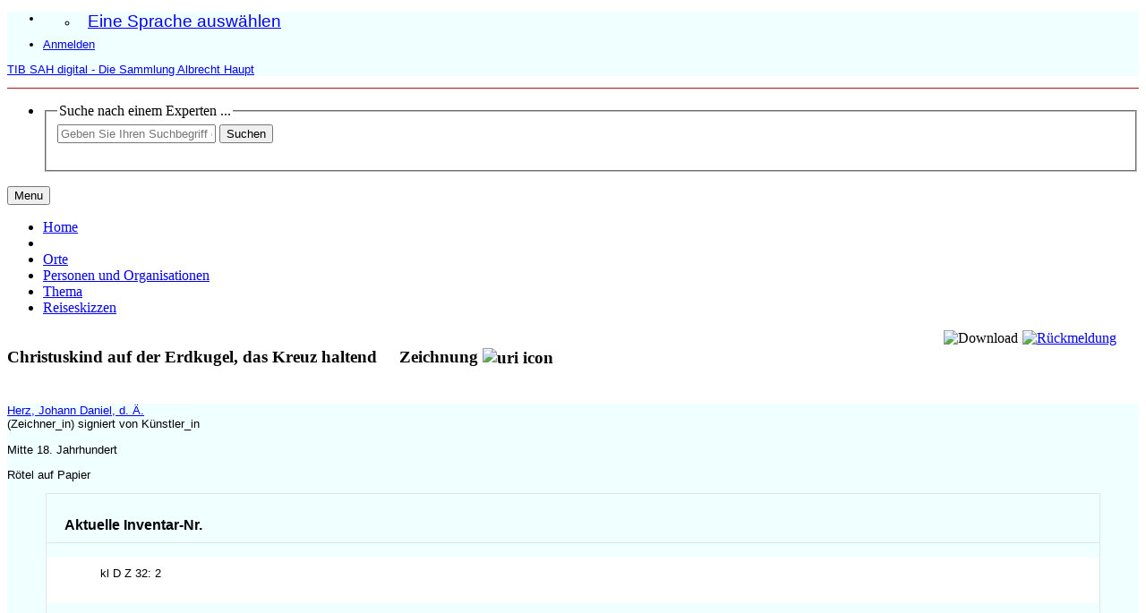

--- FILE ---
content_type: text/html;charset=UTF-8
request_url: https://sah.tib.eu/display/n3377
body_size: 7288
content:


<!DOCTYPE html>
<html lang="en">
    <head>

<meta charset="utf-8" />
<!-- Google Chrome Frame open source plug-in brings Google Chrome's open web technologies and speedy JavaScript engine to Internet Explorer-->
<meta http-equiv="X-UA-Compatible" content="IE=edge,chrome=1">
<meta name="viewport" content="width=device-width, initial-scale=1">


    	<title>Christuskind auf der Erdkugel, das Kreuz haltend - Zeichnung</title>



<!-- vitro base styles (application-wide) -->
<link rel="stylesheet" href="/css/vitro.css" />

<link rel="stylesheet" href="/css/individual/individual-property-groups.css?version=a31a" />
<link rel="stylesheet" href="/css/individual/individual.css?version=a31a" />
<link rel="stylesheet" href="/css/jquery_plugins/qtip/jquery.qtip.min.css?version=a31a" media="print" onload="this.media='all'; this.onload=null;"/>

<link rel="stylesheet" href="/css/edit.css" />
<link rel="stylesheet" href="/themes/gesah/css/screen.css?nocache=1" />

<script>
var i18nStrings = {
    allCapitalized: 'Alle',
};
</script>
<script type="text/javascript" src="/js/jquery-1.12.4.min.js"></script>
<script type="text/javascript" src="/js/jquery-migrate-1.4.1.js"></script>
<script type="text/javascript" src="/js/vitroUtils.js"></script>

<!--[if lt IE 9]>
<script type="text/javascript" src="/js/html5.js"></script>
<![endif]-->

<script src="/themes/gesah/bootstrap/js/bootstrap.min.js"></script>
<script type="text/javascript">
	$(document).ready(function(){
        $('#nav-wrapper').height($("#nav").height());

		$('#nav').affix({
			offset: {
				top: $('header').height()
			}
		});

        $( window ).resize(function() {
            $('#nav-wrapper').height($("#nav").height());
        });

    });
</script>

<script type="text/javascript" src="/js/amplify/amplify.store.min.js?version=a31a"></script>
    <script type="application/ld+json">
        [
             
            {
              "@context": "https://schema.org/",
              "@type": "ImageObject",
              "contentUrl": "https://sah.tib.eu/iiif/2/89140523383%5Econtent%5Estreams%5Emaster_00000001.tif/full/!2048,1366/0/default.jpg",
              "license": "https://creativecommons.org/publicdomain/mark/1.0/",
              "creditText": "Technische Informationsbibliothek (TIB)",
              "acquireLicensePage": "https://sah.tib.eu/images_and_metadata",
              "copyrightNotice": "Technische Informationsbibliothek (TIB)",
              "creator": {
                "@type": "Organization",
                "name": "Technische Informationsbibliothek (TIB)"
               }
            }
             ,
            {
              "@context": "https://schema.org/",
              "@type": "ImageObject",
              "contentUrl": "https://sah.tib.eu/iiif/2/89140523383%5Econtent%5Estreams%5Emaster_00000002.tif/full/!2048,1366/0/default.jpg",
              "license": "https://creativecommons.org/publicdomain/mark/1.0/",
              "creditText": "Technische Informationsbibliothek (TIB)",
              "acquireLicensePage": "https://sah.tib.eu/images_and_metadata",
              "copyrightNotice": "Technische Informationsbibliothek (TIB)",
              "creator": {
                "@type": "Organization",
                "name": "Technische Informationsbibliothek (TIB)"
               }
            }
             ,
            {
              "@context": "https://schema.org/",
              "@type": "ImageObject",
              "contentUrl": "https://sah.tib.eu/iiif/2/89140523383%5Econtent%5Estreams%5Emaster_00000003.tif/full/!2048,1366/0/default.jpg",
              "license": "https://creativecommons.org/publicdomain/mark/1.0/",
              "creditText": "Technische Informationsbibliothek (TIB)",
              "acquireLicensePage": "https://sah.tib.eu/images_and_metadata",
              "copyrightNotice": "Technische Informationsbibliothek (TIB)",
              "creator": {
                "@type": "Organization",
                "name": "Technische Informationsbibliothek (TIB)"
               }
            }
        ]
    </script>

<script type="text/javascript" src="/js/jquery_plugins/qtip/jquery.qtip.min.js?version=a31a"></script> 

    <meta tag="description" content="Die Zeichnung mit dem Titel &quot;Christuskind auf der Erdkugel, das Kreuz haltend&quot; wurde geschaffen von Herz, Johann Daniel, d. Ä. (Zeichner_in) signiert von Künstler_in Mitte 18. Jahrhundert Rötel auf Papier" />
<!--[if (gte IE 6)&(lte IE 8)]>
<script type="text/javascript" src="/js/selectivizr.js"></script>
<![endif]-->

<link rel="alternate" type="application/rdf+xml" href="/individual/n3377/n3377.rdf" /> 

<link rel="shortcut icon" type="image/x-icon" href="/themes/gesah/images/favicon.png">

    </head>
    
    <body class="display" onload="">
		<header id="branding" role="banner"   style="border-bottom: 1px solid #AF1414;" -->

<div class="container">
    <div class="row">
        <div>

<nav role="navigation">
    <ul id="header-nav" role="list">
<li><ul class="language-dropdown">  <li id="language-menu"><a id="lang-link" href="#" title="Eine Sprache auswählen">Eine Sprache auswählen</a><ul class="sub_menu">

            <li status="selected">
                	<a href="/selectLocale?selection=de_DE" title="Sprache wählen -- Deutsch">Deutsch (Deutschland)</a>
            </li>

            <li >
                	<a href="/selectLocale?selection=en_US" title="Sprache wählen -- English">English (United States)</a>
            </li>
    </ul>
</li></ul></li>

<script type="text/javascript">
var i18nStringsLangMenu = {
    selectLanguage: "Eine Sprache auswählen"
};

var langParamRegex = /lang=([^&]+)/;

function checkForLangParameter() {
    let currentURL = window.location.href;
    return currentURL.match(langParamRegex);
}

function updateLangParamIfExists(langValue) {
    let match = checkForLangParameter();

    if (match) {
        let currentURL = window.location.href;
        let updatedURL = currentURL.replace(langParamRegex, 'lang=' + langValue);
        window.history.replaceState({}, document.title, updatedURL);
    }
}

function handleLanguageLinkClick(event, langValue) {
    updateLangParamIfExists(langValue);
}

var languageLinks = document.querySelectorAll('a[href*="selectLocale?selection="]');
languageLinks.forEach(function(link) {
    var langValue = link.getAttribute('href').split('selectLocale?selection=')[1].split('&')[0];
    link.addEventListener('click', function(event) {
        handleLanguageLinkClick(event, langValue);
    });
});

</script>


            <li role="listitem"><a class="log-out" title="Administrationszugang - Anmeldung" href="/authenticate?return=true">Anmelden</a></li>
    </ul>
</nav>
<p class="vivo-logo" style="background:url(/images/logo.svg) 0 0 no-repeat;"><a title="VIVO | verbinden teilen entdecken" href="/"><span class="displace">TIB SAH digital - Die Sammlung Albrecht Haupt</span></a></p>
        </div>
    </div>
</div>
		</header>

<div id="developerPanel" > </div>
<script>
    developerAjaxUrl = '/admin/developerAjax'
    developerCssLinks = ["/css/developer/developerPanel.css", "/js/jquery-ui/css/smoothness/jquery-ui-1.12.1.css"]
</script>





<div id="nav-wrapper">
    <div id="nav">
        <div class="container">
            <nav class="navbar navbar-default">
                    <div class="navbar-header pull-right">
                        <ul class="nav pull-left">
                            <li>

<section id="search" role="region">
    <fieldset>
        <legend>Suche nach einem Experten ...</legend>

        <form id="search-form" action="/search" name="search" role="search" accept-charset="UTF-8" method="GET"> 
            <div id="search-field">
                <input type="text" name="querytext" class="search-vivo" placeholder="Geben Sie Ihren Suchbegriff ein"  value="" autocapitalize="off" />
                <input type="submit" value="Suchen" class="search">
                <input type="radio" value="limit-to:cultural-object" name="filters_limit-to" form="search-form" style="display:none;" checked="checked">
            </div>
        </form>
    </fieldset>
</section>
        
                            </li>
                        </ul>
                    </div>

                <button class="navbar-toggle pull-left" type="button" data-toggle="collapse" data-target="#navbarContent" aria-controls="navbarContent" aria-expanded="false" aria-label="Toggle navigation">
                    <span class="button-label">Menu</span>
                    <div class="button-bars">
                        <span class="icon-bar"></span>
                        <span class="icon-bar"></span>
                        <span class="icon-bar"></span>
                    </div>
                </button>

                <div class="collapse navbar-collapse navbar-left" id="navbarContent">
                    <ul id="main-nav" role="list" class="nav navbar-nav mr-auto mt-2 mt-md-0">
                        <li class="nav-item" role="listitem" ><a href="/" title="Home Menüpunkt" class="nav-link">Home</a></li>
                        <li class="nav-item" role="listitem" ><a href="/sitemap" title="  Menüpunkt" class="nav-link"> </a></li>
                        <li class="nav-item" role="listitem" ><a href="/orte" title="Orte Menüpunkt" class="nav-link">Orte</a></li>
                        <li class="nav-item" role="listitem" ><a href="/personen" title="Personen und Organisationen Menüpunkt" class="nav-link">Personen und Organisationen</a></li>
                        <li class="nav-item" role="listitem" ><a href="/thema" title="Thema Menüpunkt" class="nav-link">Thema</a></li>
                        <li class="nav-item" role="listitem" ><a href="/travel_sketches" title="Reiseskizzen Menüpunkt" class="nav-link">Reiseskizzen</a></li>
                    </ul>
                </div>
            </nav>
        </div>
    </div>
</div>


		<div id="wrapper-content" role="main" class="container">        
			<!--[if lte IE 8]>
			<noscript>
				<p class="ie-alert">This site uses HTML elements that are not recognized by Internet Explorer 8 and below in the absence of JavaScript. As a result, the site will not be rendered appropriately. To correct this, please either enable JavaScript, upgrade to Internet Explorer 9, or use another browser. Here are the <a href="http://www.enable-javascript.com"  title="java script instructions">instructions for enabling JavaScript in your web browser</a>.</p>
			</noscript>
			<![endif]-->

        
			


<section id="individual-intro" class="vcard" role="region" >

    <!-- start section individual-info -->
    <section id="individual-info"  role="region">


        <div style="float: right;"><a href="/contact"><img src="/images/icons/mail.svg" title="Rückmeldung" width="30"></a></div>
            <!-- Download button -->
            <div onclick="downloadImage()" style="float: right; margin-right: 5px;"><img title="Download" src="/images/icons/down-arrow.svg?v=2" width="30"></div>
        <header style="float: left">
                <h1 class="fn" itemprop="name">
    Christuskind auf der Erdkugel, das Kreuz haltend

        <span class="display-title">Zeichnung</span>
                    <span id="iconControlsVitro"><img id="uriIcon" title="https://sah.tib.eu/individual/n3377" class="middle" src="/images/individual/uriIcon.gif" alt="uri icon"/></span>
                </h1>
        </header>

    </section> <!-- individual-info -->
</section> <!-- individual-intro -->

    <script type="text/javascript" async>
        function exportLIDO() {
			var payload = {
			    resource_id: "https://sah.tib.eu/individual/n3377"
			};
			var body = JSON.stringify( payload );
			fetch("/api/rest/1/cultural_object/lido_export",
			{
			    method: "POST",
				headers: {
					'Accept': '*/*',
					'Content-Type': 'application/json;charset=UTF-8'
				},
			    body: body
			})
			.then(function(res){ return res.json(); })
            .then(function(data){ var dialog = document.createElement("dialog");
                document.body.appendChild(dialog)
                var text = document.createTextNode(data.lido);
                dialog.style.setProperty('white-space', 'pre');
                dialog.appendChild(text);
                dialog.showModal();
            })

        }

        function exportRDF() {
			var payload = {
			    resource_id: "https://sah.tib.eu/individual/n3377"
			};
			var body = JSON.stringify( payload );
			fetch("/api/rest/1/cultural_object/graph_export",
			{
			    method: "POST",
				headers: {
					'Accept': '*/*',
					'Content-Type': 'application/json;charset=UTF-8'
				},
			    body: body
			})
			.then(function(res){ return res.json(); })
            .then(function(data){ var dialog = document.createElement("dialog");
                document.body.appendChild(dialog)
                var text = document.createTextNode(data.cultural_object_graph);
                dialog.style.setProperty('white-space', 'pre');
                dialog.appendChild(text);
                dialog.showModal();
            })

        }
    </script>

<!-- Property group menu or tabs -->
    <div id="property-and-image">
        <div class="row">
            <div class="col-md-4">
	            <div class="co-short-description">
					            <p>
                <a href="/display/n21624">Herz, Johann Daniel, d. Ä.</a><br>
                (Zeichner_in)
                     <span class="titleTypeListItemInv">signiert von Künstler_in</span>
                
            </p>
        Mitte 18. Jahrhundert
        
                    <p>             Rötel auf Papier</p>

								
				</div>
	            <div style="overflow: auto; overflow-x: hidden; height: 65vh">

<div id="property-group-notabs">
    <div class="row">
        <div class="col-md-12 tab-content">

                    <div id="IdentifizierungGroup"
                         class="tab-pane active"
                         role="tabpanel">
                            <h2 id="Identifizierung" pgroup="tabs" class="hidden">Identifizierung</h2>


            <article class="property" role="article">
                    <h3 id="current_inventory_number" title="">Aktuelle Inventar-Nr.   </h3>
                <ul class="property-list" role="list" id="current_inventory_number-noRangeClass-List" displayLimit="5">
    <li role="listitem">


    	kl D Z 32: 2   
    </li>
                </ul>
            </article> <!-- end property -->

            <article class="property" role="article">
                    <h3 id="former_inventory_number" title="">Alte Inventar-Nr.   </h3>
                <ul class="property-list" role="list" id="former_inventory_number-noRangeClass-List" displayLimit="5">
    <li role="listitem">


    	XXIIc   
    </li>
    <li role="listitem">


    	kl D Z 32   
    </li>
                </ul>
            </article> <!-- end property -->

            <article class="property" role="article">
                    <h3 id="has_object_category_generic_term" title="">Sachgruppe (Oberbegriff)   </h3>
                <ul class="property-list" role="list" id="has_object_category_generic_term-Object_Category_Generic_Term-List" displayLimit="5">
         <li role="listitem">

<a href="/display/n30923" title="Name">Malerei/ figürliche Kunst</a>
    </li>
                </ul>
            </article> <!-- end property -->

            <article class="property" role="article">
                    <h3 id="has_geographic_assignment" title="">Geographische Einordnung   </h3>
                <ul class="property-list" role="list" id="has_geographic_assignment-Geographic_Assingment-List" displayLimit="5">
         <li role="listitem">

<a href="/individual?uri=http%3A%2F%2Fontology.tib.eu%2Fgesah%2FGerman" title="Name">Deutsch</a>
    </li>
                </ul>
            </article> <!-- end property -->
                    </div>

                    <div id="EntstehungGroup"
                         class="tab-pane active"
                         role="tabpanel">
                            <h2 id="Entstehung" pgroup="tabs" class="hidden">Entstehung</h2>


            <article class="property" role="article">
                    <h3 id="output_of_creation" title="">Schöpfung   </h3>
                <ul class="property-list" role="list" id="output_of_creation-Creation-List" displayLimit="5">
         <li role="listitem">

    <div class="listViewCard">
            <p>
                <a href="/display/n21624">Herz, Johann Daniel, d. Ä.</a><br>
                (Zeichner_in) 
                    <span class="titleTypeListItem">signiert von Künstler_in</span>
            </p>
        Mitte 18. Jahrhundert
                    <p>             Rötel auf Papier</p>
    </div>
    </li>
                </ul>
            </article> <!-- end property -->
                    </div>

                    <div id="BeschreibungGroup"
                         class="tab-pane active"
                         role="tabpanel">
                            <h2 id="Beschreibung" pgroup="tabs" class="hidden">Beschreibung</h2>


            <article class="property" role="article">
                    <h3 id="has_measurements" title="">Maße   </h3>
                <ul class="property-list" role="list" id="has_measurements-Measurement-List" displayLimit="5">
         <li role="listitem">

            Träger:                         48,7 cm
 x 33,2 cm

    </li>
    <li role="listitem">

            Blatt:                         12,8 cm
 x 8,5 cm

    </li>
                </ul>
            </article> <!-- end property -->
                    </div>

                    <div id="DokumentationGroup"
                         class="tab-pane active"
                         role="tabpanel">
                            <h2 id="Dokumentation" pgroup="tabs" class="hidden">Dokumentation</h2>


            <article class="property" role="article">
                    <h3 id="object_of_preservation" title="">Erhaltungsmaßnahme   </h3>
                <ul class="property-list" role="list" id="object_of_preservation-Preservation_Activity-List" displayLimit="5">
         <li role="listitem">

        <b>Präventive Maßnahme</b><br />
            <p>
                <a href="/display/n3212">Technische Informationsbibliothek (TIB)</a><br>
                (Restaurator_in) 
            </p>
        <b>Maßnahme:</b> Umbettung<br />
		<a href="/display/n4088">Hannover</a>, 
            <span class="listDateTime">2019</span>

		<br />
    </li>
    <li role="listitem">

        <b>Präventive Maßnahme</b><br />
            <p>
                <a href="/display/n13081">Hochschule für angewandte Wissenschaft und Kunst</a><br>
                (Restaurator_in) 
            </p>
        <b>Maßnahme:</b> Oberflächenreinigung<br />
		<a href="/display/n20837">Hildesheim</a>, 
            <span class="listDateTime">2017</span>

		<br />
        Kommentar: maschinell
        <br />
    </li>
                </ul>
            </article> <!-- end property -->

            <article class="property" role="article">
                    <h3 id="has_current_holding_institution" title="">aktuell aufbewahrende Institution   </h3>
                <ul class="property-list" role="list" id="has_current_holding_institution-Organization-List" displayLimit="5">
         <li role="listitem">

        <a href="/display/n3212">Technische Informationsbibliothek (TIB)</a>
            , <a href="/display/n4088">Hannover</a>
        <br />
    </li>
                </ul>
            </article> <!-- end property -->
                    </div>

                    <div id="Werkbeziehung_formalGroup"
                         class="tab-pane active"
                         role="tabpanel">
                            <h2 id="Werkbeziehung_formal" pgroup="tabs" class="hidden">Werkbeziehung Formal</h2>


            <article class="property" role="article">
                    <h3 id="is_part_of_collection" title="">Teilbestand   </h3>
                <ul class="property-list" role="list" id="is_part_of_collection-Collection-List" displayLimit="5">
         <li role="listitem">

<a href="/display/n34774" title="Name">Graphische Einzelblätter</a>
    </li>
                </ul>
            </article> <!-- end property -->
                    </div>

                    <div id="anderesGroup"
                         class="tab-pane active"
                         role="tabpanel">
                            <h2 id="anderes" pgroup="tabs" class="hidden">Anderes</h2>


            <article class="property" role="article">
                    <h3 id="metadata_right" title="">Lizenz der Metadaten   </h3>
                <ul class="property-list" role="list" id="metadata_right-Right-List" displayLimit="5">
         <li role="listitem">

<a href="/display/n25518" title="Name">Technische Informationsbibliothek (TIB), CC0 1.0 Universal (Public Domain Dedication)</a>
    </li>
                </ul>
            </article> <!-- end property -->
                    </div>
        </div>
    </div>
</div>
<script>
    var individualLocalName = "n3377";
</script>



            	</div>
            </div>
            
            <div class="col-md-8">
                <div id="viewer" style="height: 65vh"></div>
		<div class="license-statement">
		  Technische Informationsbibliothek (TIB), Public Domain Mark 1.0
		</div>
            </div>
        </div>
    </div>
<!--
    collectionMode:       true,
    collectionRows:       3,
    collectionTileSize:   1024,
    collectionTileMargin: 56,
-->

    <script type="text/javascript" async>
    
        function loadScript(src) {
            return new Promise(function (resolve, reject) {
                var el;
                el = document.createElement('script');
                el.src = src;
                el.onload = resolve;
                el.onerror = reject;
                document.head.appendChild(el);
            });
        }
        
        loadScript("/seadragon/openseadragon.min.js").then(successOpenSeaDragonLoad);
        
        var viewer;
 
        function successOpenSeaDragonLoad(result) {
          viewer = OpenSeadragon({
              id: "viewer",
              prefixUrl: "/seadragon/images/",
              sequenceMode:         true,
              showReferenceStrip:   true,
              showRotationControl: true,
              // Enable touch rotation on tactile devices
              gestureSettingsTouch: {
                  pinchRotate: true
              },
              tileSources: [
              "https://sah.tib.eu/iiif/2/89140523383%5Econtent%5Estreams%5Emaster_00000001.tif/info.json", "https://sah.tib.eu/iiif/2/89140523383%5Econtent%5Estreams%5Emaster_00000002.tif/info.json", "https://sah.tib.eu/iiif/2/89140523383%5Econtent%5Estreams%5Emaster_00000003.tif/info.json"
              ]
          });
        }

        var imageDownloadUrls = [
            "https://sah.tib.eu/iiif/2/89140523383%5Econtent%5Estreams%5Emaster_00000001.tif/full/full/0/default.tif", "https://sah.tib.eu/iiif/2/89140523383%5Econtent%5Estreams%5Emaster_00000002.tif/full/full/0/default.tif", "https://sah.tib.eu/iiif/2/89140523383%5Econtent%5Estreams%5Emaster_00000003.tif/full/full/0/default.tif"
        ];

        function downloadImage() {
            window.location = imageDownloadUrls[viewer.currentPage()];
        }
    </script>


    <script>
        var individualRdfUrl = '/individual/n3377/n3377.rdf';
    </script>
<script>
    var i18nStringsUriRdf = {
        shareProfileUri: 'Die URI für dieses Profil teilen',
        viewRDFProfile: 'Profil in RDF-Format anzeigen',
        closeString: 'schließen'
    };
    var i18nStrings = {
        displayLess: 'weniger Ergebnisse anzeigen',
        displayMoreEllipsis: '... mehr',
        showMoreContent: 'Zeige mehr Inhalt',
    };

</script>

    







<script type="text/javascript">
    i18n_confirmDelete = "Sind Sie sicher, dass Sie das Foto löschen wollen?";
</script>

        </div>
		
<footer role="contentinfo">
    <div class="row">
        <div class="col-md-12">
            <div class="container">
                <div class="row">
                    <div class="col-md-4">
                        <p class="footer-heading"><a target="_blank" href="contact">Kontakt</a></p>
                        <p><a href="/about_page" title="Über TIB SAH digital">Über TIB SAH digital</a></p>
                        <p><a rel="me" href="https://fedihum.org/@sah">Folgen Sie uns auf Mastodon</a></p>
                    </div>
                    <div class="col-md-4">
						<p class="footer-heading">Rechtliches</p>
   						<p><a href="/images_and_metadata" title="Bilder und Metadaten">Bilder und Metadaten</a></p>
   						<p><a href="/impressum" title="Impressum">Impressum</a></p>
						<p><a href="/dataprotection" title="Datenschutz">Datenschutz</a></p>
                    </div>
                    <div class="col-md-4">
   						<p class="footer-heading">Technische Informationen</p>
   						<p>
	                        <a href="http://vivoweb.org" target="_blank" title="Powered by Vitro">Powered by <strong>Vitro</strong></a>
                        </p>
                    </div>
                </div>
                <div class="row">
                    <div class="bottom-logos">
					    <div class="col-md-4">
			              <a href="https://tib.eu/" target="_blank"><img src="/themes/gesah/images/tib-logo.svg" alt="TIB – Leibniz-Informationszentrum Technik und Naturwissenschaften Universitätsbibliothek"></a>
			            </div>
			            <div class="col-md-4">
			              <a href="https://www.uni-hannover.de" target="_blank"> <img src="/themes/gesah/images/luh_logo.svg" alt="Leibniz Universität Hannover"></a>
			            </div>
			            <div class="col-md-4">
			              <a href="https://www.dfg.de" target="_blank"><img src="/themes/gesah/images/dfg_logo_schriftzug_weiss.svg" alt="Deutsche Forschungsgemeinschaft"></a>
					    </div>
			 		</div>
                </div>
            </div>
        </div>
    </div>
    <script type="text/javascript">
        window.cookieconsent_options = {
            learnMore: 'Weitere Informationen.',
            dismiss: 'OK',
            message: 'Diese Webseite verwendet Cookies, um die Bedienfreundlichkeit zu erhöhen.',
            link: 'https://www.tib.eu/de/service/datenschutz/'
        };
    </script>
    
</footer>


<script type="text/javascript" src="/js/imageUpload/imageUploadUtils.js?version=a31a" async></script>
<script type="text/javascript" src="/js/individual/moreLessController.js?version=47e7" async></script>
<script type="text/javascript" src="/js/individual/individualUriRdf.js?version=a31a" async></script>
<script type="text/javascript" src="/js/languageMenuUtils.js?version=a31a"></script>
<script type="text/javascript" src="/js/developer/developerPanel.js?version=a31a"></script>
<script type="text/javascript" src="/js/jquery-ui/js/jquery-ui-1.12.1.min.js?version=a31a"></script>
<script type="text/javascript" src="/js/developer/FileSaver.js?version=a31a"></script>
<script defer type="text/javascript" src="/js/developer/translations.js?version=a31a"></script>
<script async type="text/javascript" src="/themes/gesah/js/cookieConsent.js?version=68d9"></script>

<!-- Matomo -->
<script>
    var _paq = window._paq = window._paq || [];
    /* tracker methods like "setCustomDimension" should be called before "trackPageView" */
    _paq.push(["disableCookies"]);
    _paq.push(['trackPageView']);
    _paq.push(['enableLinkTracking']);
    (function() {
        var u="//support.tib.eu/piwik/";
        _paq.push(['setTrackerUrl', u+'matomo.php']);
        _paq.push(['setSiteId', '45']);
        var d=document, g=d.createElement('script'), s=d.getElementsByTagName('script')[0];
        g.async=true; g.src=u+'matomo.js'; s.parentNode.insertBefore(g,s);
    })();
</script>
<!-- End Matomo Code -->

    </body>
</html>